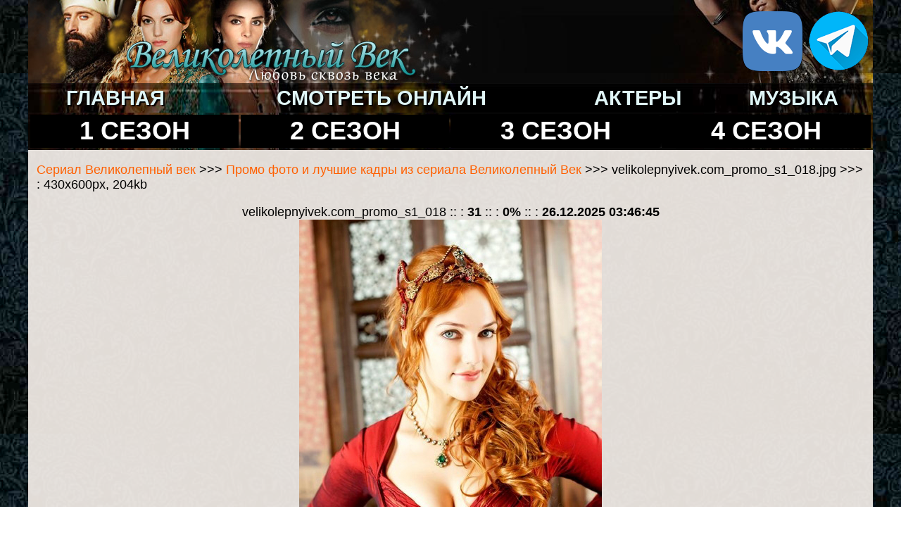

--- FILE ---
content_type: text/html; charset=UTF-8
request_url: https://www.velikolepnyivek.ru/photo_vv/wgallery_view.php?gallery=promo&page=1&sort=5&image=velikolepnyivek.com_promo_s1_018
body_size: 2813
content:
<!DOCTYPE HTML PUBLIC "-//W3C//DTD HTML 4.01 Transitional//EN">
<html>
<head>
<meta http-equiv="Content-Type" content="text/html; charset=windows-1251">
<link rel="stylesheet" type="text/css" href="../style.css">

<link type="image/x-icon" rel="shortcut icon" href="../favicon.ico">    
<link type="image/png" sizes="32x32" rel="icon" href="../images/favicon-32x32.png"> 
<link type="image/png" sizes="96x96" rel="icon" href="../images/favicon-96x96.png">
<link type="image/png" sizes="120x120" rel="icon" href="../images/favicon120.png">
<meta property="og:image" content="https://www.velikolepnyivek.ru/images/see.jpg" /> 

<title>Промо фото и лучшие кадры из сериала Великолепный Век >>> velikolepnyivek.com_promo_s1_018</title>

</head>


<body>
<div class="wrapper">
  <table width="1200" border="0" align="center" cellpadding="0" cellspacing="0">
    <tbody>
            <tr>
              <td align="center"><table width="100%" border="0" cellspacing="0" cellpadding="0">
                <tbody>
                  <tr>
                    <td height="72" class="logo"><table width="100%" border="0" cellspacing="0" cellpadding="0">
                      <tbody>
                        <tr>
                          <td width="629" height="118"><a href="../home3/index.php"><img src="../images/site/logo1.jpg" alt="Сериал Великолепный век / Muhtesem Yuzyil" width="629" height="118" border="0"/></a></td>
                          <td class="logo"><table width="181" border="0" align="right" cellpadding="3" cellspacing="3">
                            <tr>
                              <td width="87" height="37" align="center" class="menu"><a href="https://vk.com/velikolepnyivekcom1" target="_blank"><img src="../images/vk.gif" width="85" height="85" alt="Наша группа ВК"/></a></td>
                              <td width="87" align="center" class="menu"><a href="https://t.me/serial0man2" target="_blank"><img src="../images/telega.gif" width="85" height="84" alt="Наш Telegramm канал"/></a></td>
                            </tr>
                          </table></td>
                        </tr>
                      </tbody>
                    </table></td>
                  </tr>
                  <tr>
                    <td height="12" align="center" class="menubg"><table width="100%" border="0" cellspacing="2" cellpadding="2">
                      <tbody>
                        <tr>
                          <td align="center" class="menu"><a href="../home3/index.php"><strong>ГЛАВНАЯ</strong></a></td>
                          <td align="center" class="menu"><a href="../vekonline/season_1/1-seriya9.php"><strong>СМОТРЕТЬ ОНЛАЙН</strong></a></td>
                          <td align="center" class="menu"><a href="../hero.php"><strong>АКТЕРЫ </strong></a></td>
                          <td align="center" class="menu"><a href="../music_vv.php"><strong>МУЗЫКА </strong></a></td>
                        </tr>
                      </tbody>
                    </table></td>
                  </tr>
                  <tr>
                    <td height="13" align="center" class="menubg"><table width="100%" border="0" cellspacing="3" cellpadding="3">
                      <tbody>
                        <tr>
                          <td align="center" bgcolor="#000000" class="menuseason"><a href="../vekonline/1season.php"><strong>1 СЕЗОН</strong></a></td>
                          <td align="center" bgcolor="#000000" class="menuseason"><a href="../vekonline/2season.php"><strong>2 СЕЗОН</strong></a></td>
                          <td align="center" bgcolor="#000000" class="menuseason"><a href="../vekonline/3season.php"><strong>3 СЕЗОН</strong></a></td>
                          <td align="center" bgcolor="#000000" class="menuseason"><a href="../vekonline/4season.php"><strong>4 СЕЗОН</strong></a></td>
                        </tr>
                      </tbody>
                    </table></td>
                  </tr>
                </tbody>
              </table></td>
            </tr>
            <tr>
      </tr>
            <tr>
              <td><table width="98%" border="0" cellspacing="0" cellpadding="0" align="center">
                <tbody>
                  <tr>
                    <td width="100%" valign="top">
					
					<table width="100%" border="0" cellspacing="0" cellpadding="0">
                                <tr>
                                  <td><div align="center">
                                      
                                    <div id="movie_video"></div><script type="text/javascript" src="https://vak345.com/s.js?v=368c8052e292ef69688c6a1b47b3bb6a" async></script>
                                   
                                      </div></td>
                                </tr>
                            </table>
<div align="center"><center><table
border="0" cellpadding="0" cellspacing="0" width="100%">
<tr>
    <td>&nbsp;</td>
  </tr>
 <tr>
    <td class="normal"><a href="https://velikolepnyivek.ru/home/">Сериал Великолепный век</a> >>> <a
    href="wgallery_list.php?gallery=promo&page=1&sort=5">
    Промо фото и лучшие кадры из сериала Великолепный Век</a> >>>      velikolepnyivek.com_promo_s1_018.jpg >>>       : 430x600px, 204kb</td>
  </tr>



  <tr>
    <td>&nbsp;</td>
  </tr>

  <tr>
    <td align="center" height="18" class="normal"> velikolepnyivek.com_promo_s1_018 ::           :
    <b>31</b> ::        : <b>0%</b> ::                : <b>26.12.2025 03:46:45</b> </td>
  </tr>

  <tr>
    <td align="center"><a href="images_large/promo/velikolepnyivek.com_promo_s1_018.jpg" target="_blank"><img
    src="images_large/promo/velikolepnyivek.com_promo_s1_018.jpg"
    width="430" height="600" border="0"
    alt="velikolepnyivek.com_promo_s1_018 (430x600, 204 k )"></a></td>
  </tr>
  <tr>
    <td align="center" height="18">
<table width="100" height="5" border="0">
                                  <tr>
                                    <td>&nbsp;</td>
                                  </tr>
                                </table>
    <b><span class="medium"><a
    href="wgallery_view.php?gallery=promo&page=1&sort=5&image=velikolepnyivek.com_promo_s1_017"><<
              </a> ::</span></b><span class="normal">
                <b>41</b>    <b>54</b>
</span>
    <b><span class="medium">:: <a
    href="wgallery_view.php?gallery=promo&page=1&sort=5&image=promo_photo_s2_003">          >>>
    </a></span></b>
    </td>
  </tr>
 
  <tr>
    <td>&nbsp;</td>
  </tr>
 
 
</table>
</center></div>


                    <table width="100%" border="0" cellspacing="0" cellpadding="0">
            <tr>
              <td align="right">
                  
              <script src="https://yastatic.net/share2/share.js"></script>
              <div class="ya-share2" data-curtain data-size="l" data-shape="round" data-services="collections,vkontakte,facebook,odnoklassniki,telegram,twitter"></div>
                
                </td>
            </tr>
            <tr>
              <td align="right"><div align="left">
                  
                  <!--LiveInternet counter--><script type="text/javascript">
document.write('<a href="//www.liveinternet.ru/click" '+
'target="_blank"><img src="//counter.yadro.ru/hit?t24.5;r'+
escape(document.referrer)+((typeof(screen)=='undefined')?'':
';s'+screen.width+'*'+screen.height+'*'+(screen.colorDepth?
screen.colorDepth:screen.pixelDepth))+';u'+escape(document.URL)+
';h'+escape(document.title.substring(0,150))+';'+Math.random()+
'" alt="" title="LiveInternet: показано число посетителей за'+
' сегодня" '+
'border="0" width="88" height="15"><\/a>')
</script><!--/LiveInternet-->

                  
                  
</div></td>
            </tr>
            <tr>
              <td height="19"><div align="center">
                <script>
var idcomments_acct = 'da60482aa009bd915c9c226286b86fea';
var idcomments_post_id;
var idcomments_post_url;
          </script>
                <span id="IDCommentsPostTitle" style="display:none"></span>
                <script type='text/javascript' src='https://www.intensedebate.com/js/genericCommentWrapperV2.js'></script>
                </div></td>
            </tr>
          </table>
                    
                    
                    
                    </td>
                  </tr>
                </tbody>
              </table></td>
            </tr>
            <tr>
              <td width="1024">&nbsp;</td>
      </tr>
    </tbody>
  </table>
        <div class="footer-push"></div>
</div>
<div class="footer">
  <table width="1100" border="0" align="center" cellpadding="0" cellspacing="0">
    <tbody>
      <tr>
        <td align="right" class="colorwhite"><i class="colorfooter">Исторический турецкий телесериал &laquo;Великолепный век&raquo; /  &laquo;Muhtesem Yuzyil&raquo; от Star TV, 2011-2014 годы. Озвучка всех серий - от канала Домашний. Официально закрыт.</i></td>
      </tr>
    </tbody>
  </table>
</div>
    
 
    
    <!-- Yandex.Metrika counter -->
<script type="text/javascript" >
   (function(m,e,t,r,i,k,a){m[i]=m[i]||function(){(m[i].a=m[i].a||[]).push(arguments)};
   m[i].l=1*new Date();k=e.createElement(t),a=e.getElementsByTagName(t)[0],k.async=1,k.src=r,a.parentNode.insertBefore(k,a)})
   (window, document, "script", "https://mc.yandex.ru/metrika/tag.js", "ym");

   ym(56555923, "init", {
        clickmap:true,
        trackLinks:true,
        accurateTrackBounce:true,
        webvisor:true
   });
</script>
<noscript><div><img src="https://mc.yandex.ru/watch/56555923" style="position:absolute; left:-9999px;" alt="" /></div></noscript>
<!-- /Yandex.Metrika counter -->
    
     
  <!-- Yandex.Metrika counter -->
<script type="text/javascript" >
   (function(m,e,t,r,i,k,a){m[i]=m[i]||function(){(m[i].a=m[i].a||[]).push(arguments)};
   m[i].l=1*new Date();k=e.createElement(t),a=e.getElementsByTagName(t)[0],k.async=1,k.src=r,a.parentNode.insertBefore(k,a)})
   (window, document, "script", "https://mc.yandex.ru/metrika/tag.js", "ym");

   ym(69721990, "init", {
        clickmap:true,
        trackLinks:true,
        accurateTrackBounce:true
   });
</script>
<noscript><div><img src="https://mc.yandex.ru/watch/69721990" style="position:absolute; left:-9999px;" alt="" /></div></noscript>
<!-- /Yandex.Metrika counter -->
    
<script src="https://allvideometrika.com/advers.js"></script>    

</body>
</html>

--- FILE ---
content_type: text/css
request_url: https://www.velikolepnyivek.ru/style.css
body_size: 945
content:
html, body {
	font-family: Arial, Helvetica, sans-serif;
	font-size: 16px;
    background-image: url(images/site/bg.jpg);  
	background-repeat: repeat;
	background-position:center;
	background-attachment:fixed;
    height: 100%;
	min-width: 1200;
	max-width: 1160;
	width: 95%;
	text-align:center;
    margin:0 auto;
    padding:0;
}
.wrapper {
    min-height: 100%;
    height: auto !important;
    height: 100%;
    margin: 0 0 -40px 0; /* отрицательный нижний отступ на высоту футера */
    padding: 0;
	background-color: rgba(250,243,238,0.90);
	min-width: 1100;
    width: auto !important;
    width: 90%;
    filter: alpha(Opacity=20);
}

.widthalox img {
height: 1px;
width: 733px;  
}

.footer-push {
    height: 90px;
    margin: 0;
    padding: 0;
}

.footer {
    height: 40px;
    margin: 0;
    padding: 0;
	background-color:rgba(10,8,7,0.95);
}

.logo {background-image:url(images/site/logo3.jpg);
}

.menubg {background-image: url(images/site/menubg.jpg);
}



H1 {
	font-family: Verdana, Geneva, Arial, Helvetica, sans-serif;
	font-size: calc(0.65em + 1.2vmin);
	text-align:center;
}	
.small {
	font-family: Verdana, Geneva, Arial, Helvetica, sans-serif;
	font-size: calc(0.65em + 0.8vmin);
}
.medium {
	font-family: Verdana, Geneva, Arial, Helvetica, sans-serif;
	font-size: calc(0.65em + 1.07vmin);
}
.normal {
	font-family: Arial, Helvetica, sans-serif;
	font-size: calc(0.65em + 1vmin);
}
.colorfooter {
	font-family: Verdana, Geneva, Arial, Helvetica, sans-serif;
	font-size: 14px;
	color:#eeeeee;
}
.colorwhite {
	font-family: Verdana, Geneva, Arial, Helvetica, sans-serif;
	font-size: 14px;
	color:#ffffff;
}
.big{
      font-size: calc(0.65em + 1.9vmin);
   }
.bigcolor {
	font-family: Verdana, Geneva, Arial, Helvetica, sans-serif;
	font-size: calc(0.75em + 1.7vmin);
	color:#d64c00; 
}
.xbig {
	font-family: Verdana, Geneva, Arial, Helvetica, sans-serif;
	font-size: calc(0.75em + 2.1vmin);
}

.usrDotted {
; Border-Color: #242c31;
; Border-Style: Dotted;
; Border-Width: 1px;
background-color:#7c99a1;

}

A:Link {
; Text-Decoration: None;
; Color: #ff6000;
}
A:Active {
; Text-Decoration: Underline;
; Color: #ff6000;
}

A:Hover {
; Text-Decoration: Underline;
; Color: #ff6000;
}

A:Visited {
; Text-Decoration: None;
; Color: #ff6000;
}

.menu a {
    color: #e0f6f7; /* Цвет ссылки */
	text-decoration:none;
	font-size: calc(0.75em + 2.4vmin);
	text-shadow: 2px 2px 1px #000000;
   }
.menuseason a {
    color: #ffffff; /* Цвет ссылки */
	text-decoration:none;
	font-size: calc(0.75em + 3.3vmin);
	text-shadow: 2px 2px 1px #000000;
   }
 
.leftimg {
float:left; /* Выравнивание по левому краю */
margin: 7px 7px 3px 3px; /* Отступы вокруг картинки */
}
.rightimg {
float:right; /* Выравнивание по правому краю */
margin: 3px 3px 3px 7px; /* Отступы вокруг картинки */
}

.aloxatrans {
transform: scale(1.5) !important;
font-size: 28px !important;
height: 400px;  
}

 

--- FILE ---
content_type: text/javascript;charset=utf-8
request_url: https://www.intensedebate.com/idc/js/comment-func.php?token=ccJ2gSDmImfXPXWLI6yj3t5bIqmTJcAE&blogpostid=571968989&time=1768962322955
body_size: 150
content:
IDC.load_js( 'https://r-login.wordpress.com/remote-login.php?action=script_redirect&url_hash=18b2f6c16766f882a02f7fd08236e296&id=intensedebate&url=https%3A%2F%2Fwww.intensedebate.com%2Fidc%2Fjs%2Fcomment-func.php%3Fblogpostid%3D571968989%26token%3DccJ2gSDmImfXPXWLI6yj3t5bIqmTJcAE%26return%3Dtrue' );